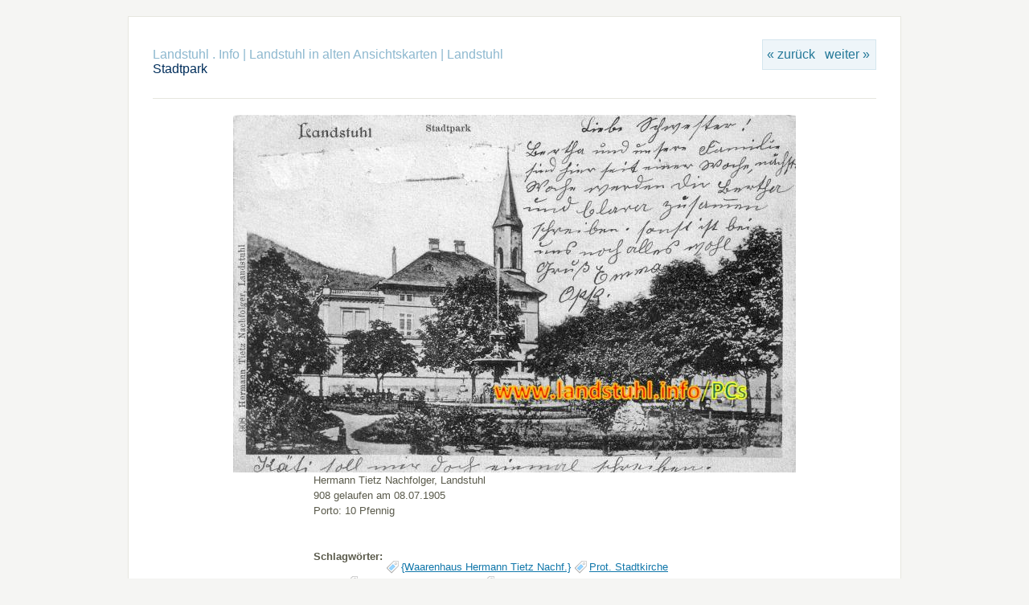

--- FILE ---
content_type: text/html; charset=UTF-8
request_url: https://landstuhl.info/PCs/URH09186
body_size: 3219
content:
<!DOCTYPE html>
<html>
 <head>
  <link rel="shortcut icon" type="image/x-icon" href="/PCs/URH_icon.ico">
	<script type="text/javascript" src="/PCs/zp-core/js/jquery.js"></script>
		<script type="text/javascript" src="/PCs/zp-core/js/jquery.pagination.js"></script>
	<script type="text/javascript">
		function pageselectCallback(page_index, jq) {
			var items_per_page = 10;
			var max_elem = Math.min((page_index + 1) * items_per_page, $('#comments div.comment').length);
			var newcontent = '';
			for (var i = page_index * items_per_page; i < max_elem; i++) {
				newcontent += '<div class="comment">' + $('#comments div.comment:nth-child(' + (i + 1) + ')').html() + '</div>';
			}
			$('#Commentresult').html(newcontent);
			return false;
		}
		function initPagination() {
			var startPage;
			if (Comm_ID_found) {
				startPage = Math.ceil(current_comment_N /10) - 1;
			} else {
				startPage = 0;
			}
			var num_entries = $('#comments div.comment').length;
			if (num_entries) {
				$(".Pagination").pagination(num_entries, {
					prev_text: "zurück",
					next_text: "weiter",
					callback: pageselectCallback,
					load_first_page: true,
					items_per_page:10, // Show only one item per page
					current_page: startPage
				});
			}
		}
		$(document).ready(function() {
			current_comment_N = $('.comment h4').index($(addrBar_hash)) + 1;
			initPagination();
			if (Comm_ID_found) {
				$(addrBar_hash).scrollToMe();
			}
		});
		var current_comment_N, addrBar_hash = window.location.hash, Comm_ID_found = !addrBar_hash.search(/#zp_comment_id_/);
		jQuery.fn.extend({
			scrollToMe: function() {
				var x = jQuery(this).offset().top - 10;
				jQuery('html,body').animate({scrollTop: x}, 400);
			}});
	</script>
	<meta http-equiv="Cache-control" content="no-cache">
<meta http-equiv="pragma" content="no-cache">
<meta name="keywords" content="{Waarenhaus Hermann Tietz Nachf.}, Prot. Stadtkirche, Springbrunnen 1892-1959, Villa Benzino">
<meta name="description" content="Hermann Tietz Nachfolger, Landstuhl
908
gelaufen am 08.07.1905
Porto: 10 Pfennig">
<meta name="revisit-after" content="10 Days">
<meta name="expires" content="Fri, 16 Jan 2026 10:27:41 +0100 GMT">
<link rel="canonical" href="https://landstuhl.info/PCs/URH09186">
<title>Stadtpark | Landstuhl | Landstuhl in alten Ansichtskarten | Landstuhl . Info</title>
  <meta property="og:street-address" content="Ludwigstrasse 12">
  <meta property="og:postal-code" content="66849">
  <meta property="og:region" content="Rheinland-Pfalz">
  <meta property="og:country-name" content="Deutschland">
  <meta property="og:locale" content="de_DE">
  <meta property="og:latitude" content="49.410742">
  <meta property="og:longitude" content="7.568866">
  <meta name="geo.region" content="DE-RP">
  <meta name="geo.placename" content="Landstuhl">
  <meta name="geo.position" content="49.410742;7.568866">
  <meta name="ICBM" content="49.410742,7.568866">
  <meta name='twitter:url' content='https://landstuhl.info/PCs/URH09186'>
  <meta name="twitter:title" content="Aus meiner Sammlung von Ansichtskarten">
  <meta name="twitter:description" content="Stadtpark">
  <meta name="twitter:image" content="https://landstuhl.info/PCs/cache/Landstuhl/5bb6e3276c2e33af88e487642354c5d772259e21.1148_URH_700_landstuhl_info_PC.jpg">
  <meta property="og:type"  content="article">
  <meta property='og:url'   content='https://landstuhl.info/PCs/URH09186'>
  <meta property="og:title" content="Aus meiner Sammlung von Ansichtskarten">
  <meta property="og:description" content="Stadtpark">
  <meta property="og:image" content="https://landstuhl.info/PCs/cache/Landstuhl/5bb6e3276c2e33af88e487642354c5d772259e21.1148_URH_700_landstuhl_info_PC.jpg">
  <meta property="og:locale" content="de_DE">
  <meta property="article:section" content="PostCard">
  <meta property="article:tag" content="Hermann Tietz Nachfolger (Landstuhl)">
  <meta property="article:tag" content="908">
  <meta name="twitter:image:alt" content="Hermann Tietz Nachfolger (Landstuhl) - 908">
  <meta name="robots" content="index,follow,noarchive,noimageindex">
  <meta charset="UTF-8">
  <meta name="pinterest-rich-pin" content="place">
  <meta name="viewport" width="800">
  <link rel="stylesheet" href="/PCs/themes/Ulli/styles/light.css" type="text/css" />
  <link rel="stylesheet" href="/PCs/themes/Ulli/common.css" type="text/css" />
  <link rel="stylesheet" href="/PCs/themes/Ulli/Druck.css" type="text/css" media="print">
      <link rel='contents' href='/PCs/Landstuhl'>
<link rel='prev' href='/PCs/URH09034'>
<link rel='next' href='/PCs/URH01618'>
 </head>
 <body>
    <div id="main"><div id="gallerytitle"><div class="imgnav">
 <div class="imgprevious"><a target="_top" href="/PCs/URH09034" title="Vorheriges Bild">« zurück</a></div>
 <div class="imgnext"><a target="_top" href="/PCs/URH01618" title="Nächstes Bild">weiter »</a></div>
</div>
<h2><span>
<a href="https://landstuhl.info" title="Zur Hauptseite">Landstuhl . Info</a><span class="aftertext"> | </span><a href='/PCs/' title='Zur Album-Auswahl'>Landstuhl in alten Ansichtskarten</a> | <a href="/PCs/Landstuhl/" title="Zum Album-Inhaltsverzeichnis">Landstuhl</a></span><br>
Stadtpark</h2></div>
<div id="image">
<!--landstuhl_info_PC--><!--uiui--><!--sizeFULL--><!--WMlandstuhl_info_PC--><!--IMAGE--><!--uiui--><!--size700--><!--WMlandstuhl_info_PC--><img alt="Stadtpark" title="Stadtpark" loading="lazy" width="700" height="445" src="/PCs/cache/Landstuhl/5bb6e3276c2e33af88e487642354c5d772259e21.1148_URH_700_landstuhl_info_PC.jpg?cached=1727879562" >
<script type="application/ld+json">
{
 "@context": "https://schema.org",
 "@type": "BreadcrumbList",
 "itemListElement":
 [
 {
 "@type": "ListItem",
 "position": 1,
 "item":
 { "@id": "https://landstuhl.info/PCs",
 "name": "Ansichtskarten"}
 },
 {
 "@type": "ListItem",
 "position": 2,
 "item":
 { "@id": "https://landstuhl.info/PCs/Landstuhl/page/12/",
 "name": "Landstuhl"}
 },
 {
 "@type": "ListItem",
 "position": 3,
 "item":
 { "@id": "https://landstuhl.info/PCs/URH09186",
 "name": "URH009186"}
 }
 ]
}
</script> </div>
 <div id="narrow">
 Hermann Tietz Nachfolger, Landstuhl<br>
908
gelaufen am 08.07.1905<br>
Porto: 10 Pfennig <br /><br />
 <br class="clearall" />
<span class="tags_title"><strong>Schlagwörter:</strong> </span><ul class="taglist">
	<li><a href="/PCs/page/search/tags/%22%7BWaarenhaus+Hermann+Tietz+Nachf.%7D%22/" title="{Waarenhaus Hermann Tietz Nachf.}">{Waarenhaus Hermann Tietz Nachf.}</a></li>
	<li><a href="/PCs/page/search/tags/%22Prot.+Stadtkirche%22/" title="Prot. Stadtkirche">Prot. Stadtkirche</a></li>
	<li><a href="/PCs/page/search/tags/%22Springbrunnen+1892-1959%22/" title="Springbrunnen 1892-1959">Springbrunnen 1892-1959</a></li>
	<li><a href="/PCs/page/search/tags/%22Villa+Benzino%22/" title="Villa Benzino">Villa Benzino</a></li>
</ul> <br class="clearall" />
<br><br><br>	<!-- printCommentForm -->
	<div id="commentcontent">
		<h3 class="empty">Keine Kommentare</h3>			<div id="comments">
							</div><!-- id "comments" -->
					<!-- Comment Box -->
		<h3>Kommentar hinzufügen:</h3>				<div id="commententry" >
					<form id="commentform" action="#commentform" method="post">
	<input type="hidden" name="comment" value="1" />
	<input type="hidden" name="remember" value="1" />
		<p style="display:none;">
		<label for="username">Username:</label>
		<input type="text" id="username" name="username" value="" />
	</p>
			<p>
			<label for="name">Name<strong>*</strong></label>
			<input type="text" id="name" name="name" size="22" value="" class="inputbox" />
		</p>
					<p>
				<label for="anon"> (<em>Anonym</em>)</label>
				<input type="checkbox" name="anon" id="anon" value="1" />
			</p>
					<p>
			<label for="email">E-Mail<strong>*</strong></label>
			<input  type="text" id="email" name="email" size="22" value="" class="inputbox" />
		</p>
				<p>
			<label for="website">Website</label>
			<input  type="text" id="website" name="website" size="22" value="" class="inputbox" />
		</p>
				<p>
			<label for="comment_dataconfirmation">
				<input type="checkbox" id="comment_dataconfirmation" name="comment_dataconfirmation" value="1" />
				Mit der Nutzung dieses Formulars erklärst du dich mit der Speicherung und Verarbeitung deiner Daten durch diese Website einverstanden.<strong>*</strong>			</label>
		</p>
				<p><strong>*</strong>Pflichtfelder</p>
				<p>
			<label for="private">Privater Kommentar (wird nicht veröffentlicht)</label>
			<input type="checkbox" id="private" name="private" value="1" />
		</p>
			<br />
	<textarea name="comment" rows="6" cols="42" class="textarea_inputbox"></textarea>
	<br />
	<input type="submit" class="button buttons"  value="Kommentar hinzufügen" />
</form>
				</div><!-- id="commententry" -->
									<br class="clearall" />
						</div><!-- id="commentcontent" -->
	 </div>
 </div>
 <div id="credit">
 <a href="/PCs/page/Statistik" title="Statistik" target="_top">Statistik</a> 
 </div>

<b>Teilen auf...</b> <a href='tg://msg?text=Eine%20tolle%20Ansichtskarte%20der%20Sickingenstadt%20Landstuhl%3A%0Ahttp%3A%2F%2Flandstuhl.info%2FPCs%2FURH09186' title='inviteFriends' alt='telegram_share'><button style='background:#2DA5E1;color:#fff;-webkit-border-radius:5px;border-radius:5px;' border='0' title='Link per Telegram senden'>Telegram</button></a> &nbsp; <a href='whatsapp://send?text=Eine%20tolle%20Ansichtskarte%20der%20Sickingenstadt%20Landstuhl%3A%0Ahttp%3A%2F%2Flandstuhl.info%2FPCs%2FURH09186'><button style='background:#43d854;color:#fff;-webkit-border-radius:5px;border-radius:5px;' border='0' title='Link per WhatsApp senden'>Whatsapp</button></a> </body>
</html>
<!-- zenphoto version 1.5.9 -->
<!-- Zenphoto-Skript-Ausführung end:0,4218 Sekunden -->
